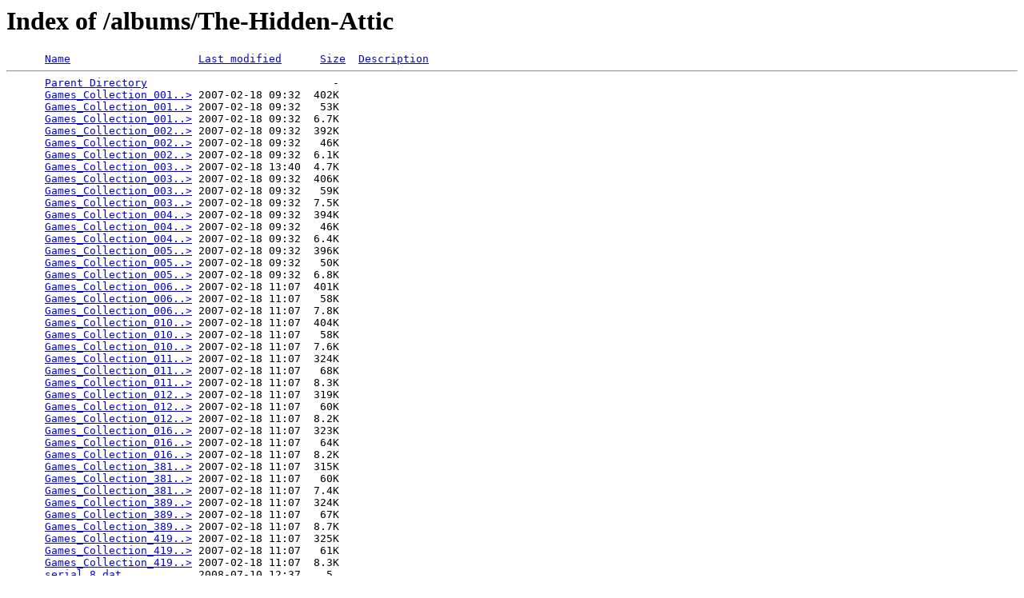

--- FILE ---
content_type: text/html;charset=ISO-8859-1
request_url: http://videogamecollectors.com/albums/The-Hidden-Attic/
body_size: 735
content:
<!DOCTYPE HTML PUBLIC "-//W3C//DTD HTML 3.2 Final//EN">
<html>
 <head>
  <title>Index of /albums/The-Hidden-Attic</title>
 </head>
 <body>
<h1>Index of /albums/The-Hidden-Attic</h1>
<pre>      <a href="?C=N;O=D">Name</a>                    <a href="?C=M;O=A">Last modified</a>      <a href="?C=S;O=A">Size</a>  <a href="?C=D;O=A">Description</a><hr>      <a href="/albums/">Parent Directory</a>                             -   
      <a href="Games_Collection_001.jpg">Games_Collection_001..&gt;</a> 2007-02-18 09:32  402K  
      <a href="Games_Collection_001.sized.jpg">Games_Collection_001..&gt;</a> 2007-02-18 09:32   53K  
      <a href="Games_Collection_001.thumb.jpg">Games_Collection_001..&gt;</a> 2007-02-18 09:32  6.7K  
      <a href="Games_Collection_002.jpg">Games_Collection_002..&gt;</a> 2007-02-18 09:32  392K  
      <a href="Games_Collection_002.sized.jpg">Games_Collection_002..&gt;</a> 2007-02-18 09:32   46K  
      <a href="Games_Collection_002.thumb.jpg">Games_Collection_002..&gt;</a> 2007-02-18 09:32  6.1K  
      <a href="Games_Collection_003.highlight.jpg">Games_Collection_003..&gt;</a> 2007-02-18 13:40  4.7K  
      <a href="Games_Collection_003.jpg">Games_Collection_003..&gt;</a> 2007-02-18 09:32  406K  
      <a href="Games_Collection_003.sized.jpg">Games_Collection_003..&gt;</a> 2007-02-18 09:32   59K  
      <a href="Games_Collection_003.thumb.jpg">Games_Collection_003..&gt;</a> 2007-02-18 09:32  7.5K  
      <a href="Games_Collection_004.jpg">Games_Collection_004..&gt;</a> 2007-02-18 09:32  394K  
      <a href="Games_Collection_004.sized.jpg">Games_Collection_004..&gt;</a> 2007-02-18 09:32   46K  
      <a href="Games_Collection_004.thumb.jpg">Games_Collection_004..&gt;</a> 2007-02-18 09:32  6.4K  
      <a href="Games_Collection_005.jpg">Games_Collection_005..&gt;</a> 2007-02-18 09:32  396K  
      <a href="Games_Collection_005.sized.jpg">Games_Collection_005..&gt;</a> 2007-02-18 09:32   50K  
      <a href="Games_Collection_005.thumb.jpg">Games_Collection_005..&gt;</a> 2007-02-18 09:32  6.8K  
      <a href="Games_Collection_006.jpg">Games_Collection_006..&gt;</a> 2007-02-18 11:07  401K  
      <a href="Games_Collection_006.sized.jpg">Games_Collection_006..&gt;</a> 2007-02-18 11:07   58K  
      <a href="Games_Collection_006.thumb.jpg">Games_Collection_006..&gt;</a> 2007-02-18 11:07  7.8K  
      <a href="Games_Collection_010.jpg">Games_Collection_010..&gt;</a> 2007-02-18 11:07  404K  
      <a href="Games_Collection_010.sized.jpg">Games_Collection_010..&gt;</a> 2007-02-18 11:07   58K  
      <a href="Games_Collection_010.thumb.jpg">Games_Collection_010..&gt;</a> 2007-02-18 11:07  7.6K  
      <a href="Games_Collection_011.jpg">Games_Collection_011..&gt;</a> 2007-02-18 11:07  324K  
      <a href="Games_Collection_011.sized.jpg">Games_Collection_011..&gt;</a> 2007-02-18 11:07   68K  
      <a href="Games_Collection_011.thumb.jpg">Games_Collection_011..&gt;</a> 2007-02-18 11:07  8.3K  
      <a href="Games_Collection_012.jpg">Games_Collection_012..&gt;</a> 2007-02-18 11:07  319K  
      <a href="Games_Collection_012.sized.jpg">Games_Collection_012..&gt;</a> 2007-02-18 11:07   60K  
      <a href="Games_Collection_012.thumb.jpg">Games_Collection_012..&gt;</a> 2007-02-18 11:07  8.2K  
      <a href="Games_Collection_016.jpg">Games_Collection_016..&gt;</a> 2007-02-18 11:07  323K  
      <a href="Games_Collection_016.sized.jpg">Games_Collection_016..&gt;</a> 2007-02-18 11:07   64K  
      <a href="Games_Collection_016.thumb.jpg">Games_Collection_016..&gt;</a> 2007-02-18 11:07  8.2K  
      <a href="Games_Collection_381.jpg">Games_Collection_381..&gt;</a> 2007-02-18 11:07  315K  
      <a href="Games_Collection_381.sized.jpg">Games_Collection_381..&gt;</a> 2007-02-18 11:07   60K  
      <a href="Games_Collection_381.thumb.jpg">Games_Collection_381..&gt;</a> 2007-02-18 11:07  7.4K  
      <a href="Games_Collection_389.jpg">Games_Collection_389..&gt;</a> 2007-02-18 11:07  324K  
      <a href="Games_Collection_389.sized.jpg">Games_Collection_389..&gt;</a> 2007-02-18 11:07   67K  
      <a href="Games_Collection_389.thumb.jpg">Games_Collection_389..&gt;</a> 2007-02-18 11:07  8.7K  
      <a href="Games_Collection_419.jpg">Games_Collection_419..&gt;</a> 2007-02-18 11:07  325K  
      <a href="Games_Collection_419.sized.jpg">Games_Collection_419..&gt;</a> 2007-02-18 11:07   61K  
      <a href="Games_Collection_419.thumb.jpg">Games_Collection_419..&gt;</a> 2007-02-18 11:07  8.3K  
      <a href="serial.8.dat">serial.8.dat</a>            2008-07-10 12:37    5   
<hr></pre>
</body></html>
